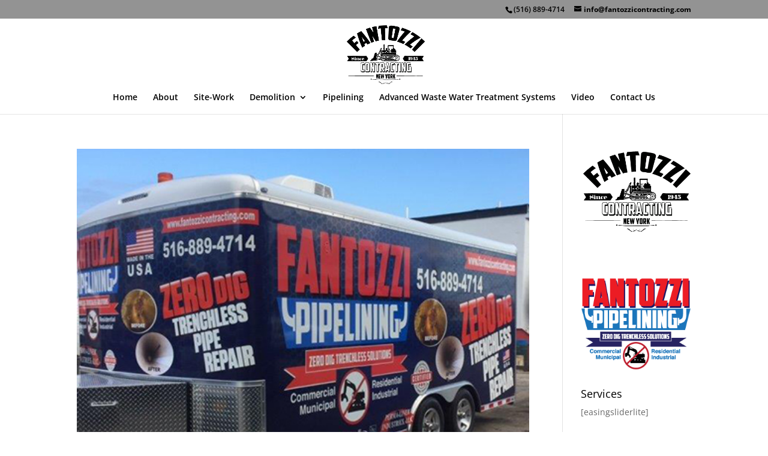

--- FILE ---
content_type: text/css
request_url: https://www.fantozzicontracting.com/wp-content/uploads/wtfdivi/wp_head.css?ver=1514928641
body_size: 211
content:
@media only screen and (min-width:768px){#et-info{float:right !important}}#footer-info + #footer-info{display:none}#top-header,#top-header a,#et-secondary-nav li li a,#top-header .et-social-icon a:before{font-weight:bold !important}#et_top_search,.et_header_style_centered div#et_top_search{display:none !important}#footer-info{width:100%;margin:0 auto;text-align:center !important}@media only screen and (min-width:980px){#footer-bottom .et-social-icons{margin-bottom:-28px}}@media only screen and (min-width:981px){.et_pb_slider:not(.et_pb_gallery),.et_pb_slider:not(.et_pb_gallery) .et_pb_container{height:800px !important}.et_pb_slider:not(.et_pb_gallery),.et_pb_slider:not(.et_pb_gallery) .et_pb_slide{max-height:800px}.et_pb_slider:not(.et_pb_gallery) .et_pb_slide_description{position:relative;top:25%;padding-top:15px !important;padding-bottom:15px !important;margin-top:-15px !important;height:auto !important}}#page-container #top-header{background-color:#fff !important}#top-header #et-info-phone a:hover,#top-header #et-info a:hover span#et-info-email,#top-header .et-social-icon a:hover{color:#c6c6c6 !important}#top-header #et-info-phone,#top-header #et-info-phone a,#top-header #et-info-email,#top-header .et-social-icon a{color:#000 !important}#top-header #et-info-phone,#top-header #et-info-phone a,#top-header #et-info-email,#top-header .et-social-icon a{font-size:100% !important}

--- FILE ---
content_type: text/javascript
request_url: https://www.fantozzicontracting.com/wp-content/uploads/wtfdivi/wp_footer.js?ver=1514928641
body_size: -82
content:
jQuery(function($){$('#footer-info').html(" 4 Pettit Place Island Park, NY 11558 : Phone - (516) 889-4714 : Fax - 516-889-9070 : info@fantozzicontracting.com : \u00a9fantozzicontracting");});